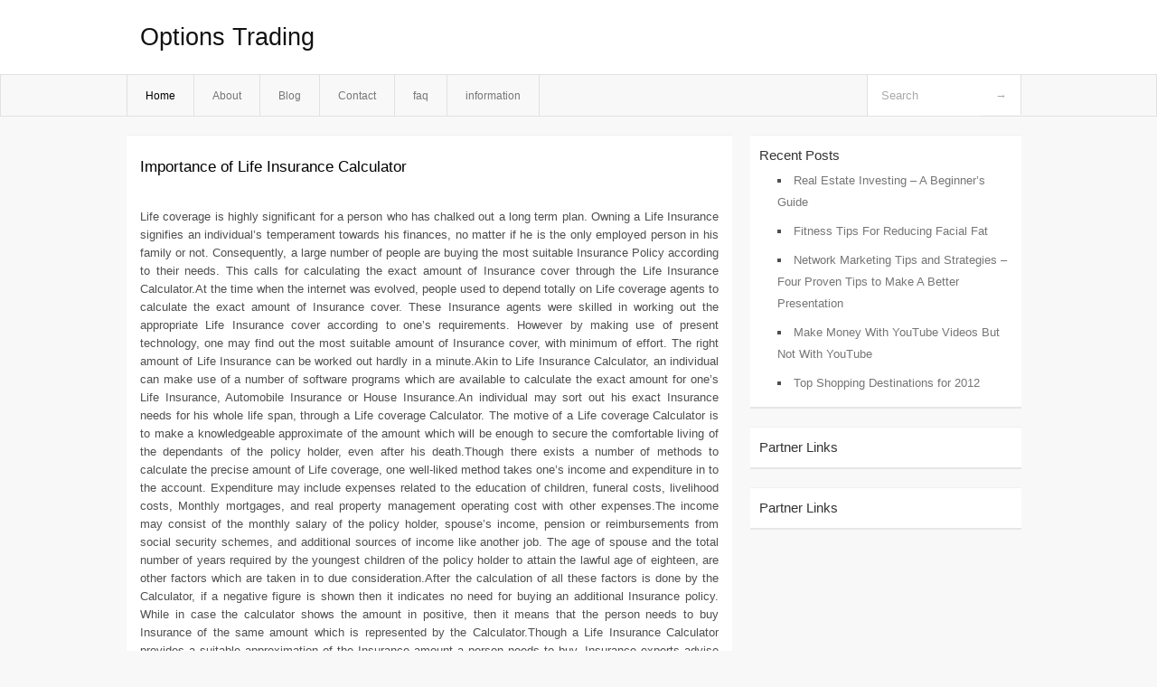

--- FILE ---
content_type: text/html; charset=UTF-8
request_url: http://botldmj.info/
body_size: 14340
content:
<!DOCTYPE html PUBLIC "-//W3C//DTD XHTML 1.0 Transitional//EN" "http://www.w3.org/TR/xhtml1/DTD/xhtml1-transitional.dtd">
<html xmlns="http://www.w3.org/1999/xhtml" dir="ltr" lang="en-US">
<head profile="http://gmpg.org/xfn/11">
	<meta http-equiv="Content-Type" content="text/html; charset=UTF-8" />
	<link rel="stylesheet" href="http://botldmj.info/wp-content/themes/mx/style.css" type="text/css" media="screen" />
	<link rel="pingback" href="http://botldmj.info/xmlrpc.php" />
	<title> Options Trading</title>
	<link rel="alternate" type="application/rss+xml" title="Options Trading &raquo; Feed" href="http://botldmj.info/feed/" />
<link rel="alternate" type="application/rss+xml" title="Options Trading &raquo; Comments Feed" href="http://botldmj.info/comments/feed/" />
<link rel="EditURI" type="application/rsd+xml" title="RSD" href="http://botldmj.info/xmlrpc.php?rsd" />
<link rel="wlwmanifest" type="application/wlwmanifest+xml" href="http://botldmj.info/wp-includes/wlwmanifest.xml" /> 
<link rel='index' title='Options Trading' href='http://botldmj.info/' />
<meta name="generator" content="WordPress 3.1.3" />
<style type="text/css">        #header {            background:#fff url();        }		.siteName a,.description{color:#111111}    </style></head>
<body class="home blog">

<div id="header">
		<div class="container">
					<h1 class="siteName">
									<a href="http://botldmj.info" title="Options Trading">Options Trading</a>
							</h1>

		</div>
		<div id="globalNavi">
			<div class="container">
					<div class="menu"><ul><li class="current_page_item"><a href="http://botldmj.info/" title="Home">Home</a></li><li class="page_item page-item-5"><a href="http://botldmj.info/about/" title="About">About</a></li><li class="page_item page-item-7"><a href="http://botldmj.info/blog/" title="Blog">Blog</a></li><li class="page_item page-item-9"><a href="http://botldmj.info/contact/" title="Contact">Contact</a></li><li class="page_item page-item-11"><a href="http://botldmj.info/faq/" title="faq">faq</a></li><li class="page_item page-item-104"><a href="http://botldmj.info/information/" title="information">information</a></li></ul></div>
	
				<form method="get" id="searchform" action="http://botldmj.info/">
<div>
    <input type="text" name="s" id="s" value="Search" onfocus="if (this.value == 'Search') {this.value = '';}" onblur="if (this.value == '') {this.value = 'Search';}" />
    <input type="submit" id="gs" value="&#8594;"/>
    </div>
</form>			</div>
		</div>		
	</div>
<div class="clear"></div>
<div id="content">
		<div class="clear"></div>



	<div id="main">	<div class="section entry" id="entry80">				
		<div class="post-62 post type-post status-publish format-standard hentry category-uncategorized tag-auto-insurance tag-car-insurance tag-car-insurance-quotes tag-cheap-car-insurance tag-delta-dental-insurance tag-dental-insurance tag-farmer-insurance tag-health-insurance tag-home-insurance tag-homeowners-insurance tag-insurance-2 tag-insurance-companies tag-life-insurance tag-medi-care tag-metlife-dental tag-quotes tag-renters-insurance tag-travel-insurance">
			<h2 class="entry-title"><a href="http://botldmj.info/importance-of-life-insurance-calculator/"  title="Importance of Life Insurance Calculator" rel="bookmark">Importance of Life Insurance Calculator</a></h2>
			<div class="info">
							
			</div>
			<div class="clear"></div>
			<div class="indexentry">
					<p>				Life coverage is highly significant for a person who has chalked out a long term plan. Owning a Life Insurance signifies an individual&#8217;s temperament towards his finances, no matter if he is the only employed person in his family or not. Consequently, a large number of people are buying the most suitable Insurance Policy according to their needs. This calls for calculating the exact amount of Insurance cover through the Life Insurance Calculator.At the time when the internet was evolved, people used to depend totally on Life coverage agents to calculate the exact amount of Insurance cover. These Insurance agents were skilled in working out the appropriate Life Insurance cover according to one&#8217;s requirements. However by making use of present technology, one may find out the most suitable amount of Insurance cover, with minimum of effort. The right amount of Life Insurance can be worked out hardly in a minute.Akin to Life Insurance Calculator, an individual can make use of a number of software programs which are available to calculate the exact amount for one&#8217;s Life Insurance, Automobile Insurance or House Insurance.An individual may sort out his exact Insurance needs for his whole life span, through a Life coverage Calculator. The motive of a Life coverage Calculator is to make a knowledgeable approximate of the amount which will be enough to secure the comfortable living of the dependants of the policy holder, even after his death.Though there exists a number of methods to calculate the precise amount of Life coverage, one well-liked method takes one&#8217;s income and expenditure in to the account. Expenditure may include expenses related to the education of children, funeral costs, livelihood costs, Monthly mortgages, and real property management operating cost with other expenses.The income may consist of the monthly salary of the policy holder, spouse&#8217;s income, pension or reimbursements from social security schemes, and additional sources of income like another job. The age of spouse and the total number of years required by the youngest children of the policy holder to attain the lawful age of eighteen, are other factors which are taken in to due consideration.After the calculation of all these factors is done by the Calculator, if a negative figure is shown then it indicates no need for buying an additional Insurance policy. While in case the calculator shows the amount in positive, then it means that the person needs to buy Insurance of the same amount which is represented by the Calculator.Though a Life Insurance Calculator provides a suitable approximation of the Insurance amount a person needs to buy, Insurance experts advise that one should seek the guidance of a proficient Life Insurance agent to calculate the amount of Life coverage. This is a more plausible and better way to find out the appropriate amount of Life coverage required by an individual.			</p>
<div class="mads-block"></div>			</div>
			
		</div>
					
		<div class="post-56 post type-post status-publish format-standard hentry category-uncategorized tag-investing">
			<h2 class="entry-title"><a href="http://botldmj.info/small-business-loans-your-options-and-ways-to-get-approved/"  title="Small Business Loans &#8211; Your Options and Ways to Get Approved" rel="bookmark">Small Business Loans &#8211; Your Options and Ways to Get Approved</a></h2>
			<div class="info">
							
			</div>
			<div class="clear"></div>
			<div class="indexentry">
					<p>				Small Businesses Have Many Options When It Comes to LoansMost small businesses will need some financial help from time to time. For many of them, a small business loan can be the difference between staying afloat and complete failure. If you find that you are in need of lending, it is crucial to understand available small business solutions, particularly the different kinds of business loans available and how to get approved for them.Getting Approval for Small Business LoansWhen it comes to obtaining financing for their operations, small businesses are typically most concerned with getting approved for whatever kind of loan they apply for. Therefore, it is important to understand what lenders will be looking at during the approval process for each particular kind of loan, since lender has its own set of criteria for approval of each kind of loan. Before you apply for lending, it is extremely important to first contact the lender and study their approval criteria so that you can decide whether or not your business meets these criteria before you authorize the lender to begin reviewing your business.Major Types of Small Business LoansThe major types of small business loans available are:<br />
Micro Loan &#8211; a small loan, typically $5,000-$35,000, for small businesses starting up or recently established. All require some type of collateral and that owners fulfill training and business planning requirements. They can normally be used for practically any business purpose, including working capital, inventory, and supplies.<br />
 SBA Loan &#8211; an excellent source of funding from private-sector lenders, such as banks, that is supported by the Small Business Administration (SBA) of the U.S. government. The SBA offers several kinds of loan guarantee programs, and with an SBA loan, there is no limit to the amount of capital a business can request. Approval for SBA loans relies on the owner holding some level of stake in the business, a strong business plan, and a good personal credit score.<br />
 Franchise Financing &#8211; a specialized loan reserved for franchisees of established, well-known franchises.<br />
 Development Financing &#8211; a small business loan that provides long-term, fixed-rate financing for various major fixed assets, such as land and buildings. Designed to contribute to the economic development of communities, Certified Development Companies (CDC) work with the SBA and private-sector lenders, such as banks, to provide this kind of financing.<br />
 Import Export Loans &#8211; Export financing of goods and services in the U.S. through different loan, insurance, and guarantee programs.</p>
			</div>
			
		</div>
					
		<div class="post-54 post type-post status-publish format-standard hentry category-uncategorized tag-investing">
			<h2 class="entry-title"><a href="http://botldmj.info/how-to-get-unsecured-business-loans-fast-when-your-credit-is-bad/"  title="How to Get Unsecured Business Loans Fast When Your Credit Is Bad" rel="bookmark">How to Get Unsecured Business Loans Fast When Your Credit Is Bad</a></h2>
			<div class="info">
							
			</div>
			<div class="clear"></div>
			<div class="indexentry">
					<p>				Having poor credit score doesn&#8217;t mean that you are not able to make positive change in life. There are many business opportunities waiting for you out there and you can always obtain financial assistance from different loan providers. The process of getting loan can be completed fast if you apply the right strategy.I am not going to mislead you. Although many traditional banks and financial institutions are not willing to provide unsecured business loans to people with poor credit history but the chances are offered by those &#8220;open-minded&#8221; private lenders in the market. These lenders are taking higher financial risk to provide loans for bad credit loan applicants and in return, they are charging higher interest rates. In order to obtain cash for developing new businesses, many people are willing to bear the high finance cost.To be frank, I don&#8217;t see any problem for people to accept high-interest business loans if the businesses can generate ideal income in future. If the business can provide you good return, you will be able to clear all your previous outstanding and increase your credit score. It will be good for you to ask yourself honestly before you take up the unsecured business loan. You need to make sure that you are serious in setting up new business or growing your existing business. When you have decided to take up the loan, you must go full swing and watch out your spending.Now, who should you refer to in order to obtain unsecured business loan fast?First of all, you are advised to do some research about Small Business Administration Loan. This type of loan is offered by some banks and it is backed by the US government. This loan is specially designed for people who have low credit score. If you need a large amount of loan, you should apply for this particular loan. Find out whether you are qualified for this loan because the interest rate offered is quite reasonable.The next source you can consider is the online lenders. Check their background with the Better Business Bureau to find out whether they are genuine and reliable. Don&#8217;t just submit your application in rush because you may be trapped by scams. Applying unsecured business loans through internet is a time-saving process. You don&#8217;t need to spend your time on travelling and meeting up with the lenders face to face. Just attach all the supporting documents online.If the loan amount you need is small, you can even try out business credit cards which are specially designed for people with poor credit. Business credit cards are considered short-term unsecured business loans. Your business credit and your personal credit are considered two separate entities. Even though your credit rating is low, you can still be given the business credit card. You are advised to make use of your approved credit limit to run your business and make the payment on time. By doing so, you can actually rebuild your financial strength.Nothing is impossible. As long as you have strong determination, you can definitely achieve great success even if your credit score is not &#8220;excellent&#8221; now.			</p>
			</div>
			
		</div>
					
		<div class="post-51 post type-post status-publish format-standard hentry category-uncategorized tag-investing">
			<h2 class="entry-title"><a href="http://botldmj.info/unsecured-business-loans-to-gain-success-in-the-world-of-business/"  title="Unsecured Business Loans to Gain Success in the World of Business" rel="bookmark">Unsecured Business Loans to Gain Success in the World of Business</a></h2>
			<div class="info">
							
			</div>
			<div class="clear"></div>
			<div class="indexentry">
					<p>				The word &#8220;success&#8221; is defined differently by different people. Success for some means money while for others it could be the name and fame factor. For an entrepreneur, success would mean maximization of profits and gaining recognition. An entrepreneur must be creative and confident; must have the passion, vision and mission to achieve set objectives. You may possess all these qualities, but do you have the necessary capital needed to start up or expand the business. If not, then unsecured loans can work as a significant source of finance for you.Unsecured business loans do not require a borrower to put collateral against the loan. An unsecured business loan is an ideal source of funds for tenants who do not have a property to put against the loan. Homeowners who do not want to put their property at risk can also apply for an unsecured business loan.Business is filled with uncertainty; you may earn huge profits one year or big losses the other month. In such circumstances, when returns are uncertain, an unsecured business loan is the best alternative. Unsecured business loan can be used to purchase fixed assets which involve huge investment for starting up a new venture or to expand the existing business. Unsecured business loan can also be used to meet the working capital requirement of a business.Amount that borrowers can borrow with an unsecured business loan depends on their credit history and the lender they choose to borrow from. Usually, loan providers offer an unsecured business loan within a range of £30,000 to £250,000.Unsecured business loan does not involve the lengthy process of verifying the value of collateral as it does not engage one. Thus, it makes the money available sooner as compared to secured business loan.Unsecured business loans are offered at a high rate of interest as the loan is not secured by any collateral. Lenders try to cover the risk of lending by charging a high interest rate.If you are starting up a new business then you need to make a little more effort as you don&#8217;t have business financial statement which can pose to be a proof of your capability to repay the loan. You need to design a business plan to prove that there is no risk involved in lending money to you and you will be paying the monthly installment and the loan amount in full and on time. A well organized business plan makes it easier to borrow money from lenders.Entrepreneurs who are running established business and need funds for expansion can borrow unsecured business loans. Entrepreneurs can continue using the property or the equipment against which the loan is borrowed.Credit score is an important factor considered by loan providers while lending unsecured business loan. Higher the credit score, higher is the possibility of getting a large amount of loan quickly and that too at comparative low interest rate. A borrower can get his credit score evaluated from any of the credit rating agencies namely Experian, Equifax and TransUnion. Credit score is popularly known as a FICO score. It gives complete picture of an individual&#8217;s payment history, amounts owed by him, length of the credit history, types of credit used and new credit. A FICO score of 650 and above is considered to be a good score.Unsecured business loan can be borrowed from banks or financial institutions. But, in case you are looking for a fast and hassle free loan, you can borrow it from online lenders. With internet, you can access number of online lenders. It is very easy to apply for an online unsecured business loan; a borrower has to fill a simple online application form with some personal details such as name, loan amount and period for which you need the loan. Loan quotes are offered free or for nominal charges by most of the lenders. Collect loan quotes from several lenders and compare them to find the most appropriate unsecured business loan.Success of any business in term of management involves proper planning, organizing, team work and coordination among the various tasks in an organization. Adequate capital with a well defined business strategy gives birth to big business tycoons.			</p>
			</div>
			
		</div>
					
		<div class="post-46 post type-post status-publish format-standard hentry category-uncategorized">
			<h2 class="entry-title"><a href="http://botldmj.info/once-upon-a-time-in-online-gambling/"  title="Once Upon a Time in Online Gambling" rel="bookmark">Once Upon a Time in Online Gambling</a></h2>
			<div class="info">
							
			</div>
			<div class="clear"></div>
			<div class="indexentry">
					<p>In a world were everything is possible, how did gambling became the talk of the town? Easy money. One day millionaires. Connected by the cards, the balls, the dices, the roulette and the machines.</p>
<p>Either you&#8217;re rich or poor, there is no doubt how gambling was known as one of the most popular past time in the world. It boosts our minds and helps us enjoy our time. Its one of the remedies that helps us to forget our problems, even for a couple of hours or minutes. Now, the casino companies even extended their hands for the online society. The proposal of online gambling became successful as the people accepted it.</p>
<p>Online Gambling was the upgraded type of the conventional gambling. Much affordable and enjoyable unless you know your game. It has a lot to offer. Different games and different varieties of the game. There&#8217;s plenty for you to pick. No wonder how people accepted it that easy.</p>
<p>There are three types of online gamblers. One are those that made online gambling as their business. As if it is the source of their income. They play a lot. They bet a lot. They win. After winning a big pay-off prize, the disappear. Surrendering the money to their wives, kids or families. Only to find out that their money is 75% less than their winning prize. Wise as we all know.</p>
<p>Second are those who play just because they don&#8217;t know what to do in their lives. So they spend betting on online casinos. They doesn&#8217;t care about winning nor losing. They just want to have fun. Find new acquaintances. Explore the world of gambling. Learn new things. These gamblers are fun to be with and can really be a spice on some online casino rooms. They are not the pro&#8217;s and not even the not-so-professional gamblers. Entertainers as we can call them.</p>
<p>Third are those who are addicted in gambling. They do care about winning. But they can&#8217;t be losing. They will bet and bet until they win. Thinking that every next round might be their lucky round. They get very excited every after game they&#8217;re in. Very happy as they win a huge bucks. But became hard-headed every time they lose their pots. No matter how many times you called them to eat or for them to rest, they will always refuse. As if their butts are glued to the computer chairs. Only the electricity cut-of will make them stop. Which is barely happening now. If you want to learn everything about online gambling, the go for the third type. They know everything. Strategies. Rules. Addicted as they can be.</p>
<p>One day, you will be laughing your butt out because you will remember these type of gamblers. You may be able to categorized them. Knowing which type they are as you were playing with them. Then, you&#8217;ll have to categorize yourself too. What type do you really fits?</p>
<p>It&#8217;s not really important to know what type of gambler you are. But for some people, it helps them to control their gambling lives. Gambling is a game. Play it right. Enjoy it the way it must be enjoy. Because, once upon a time in the online gambling people&#8217;s lives has changed.</p>
			</div>
			
		</div>
					
		<div class="post-45 post type-post status-publish format-standard hentry category-uncategorized">
			<h2 class="entry-title"><a href="http://botldmj.info/5-gambling-tips-you-cannot-miss/"  title="5 Gambling Tips You Cannot Miss!" rel="bookmark">5 Gambling Tips You Cannot Miss!</a></h2>
			<div class="info">
							
			</div>
			<div class="clear"></div>
			<div class="indexentry">
					<p>The next time you decide to go to Las Vegas or to wherever your favorite casino maybe, make sure you follow these Five Gambling Tips You Cannot Miss. There are a few very simple things that you can do that will stretch your gambling bankroll and get the casino to reward you for your play. The five gambling tips you cannot miss are to sign up for the players club, know the rules of the game you are playing, know how much you are going to gamble, know when you will quit, and making sure you get comped for your table game play.</p>
<p>One of the biggest mistakes people make when they come to Las Vegas is not signing up for the casino players club when they gamble. Sometimes people simply don&#8217;t know it exists or they think they have to pay a fee to join. But signing up for a casino players club is completely free and is required in casinos if you want to be rewarded for your slot and video poker play. Another benefit to players clubs is often the casinos will send you promotions in the mail for free or discounted rooms that you can use the next time you come to Las Vegas!</p>
<p>The next tip you cannot miss for gambling in Las Vegas is to know the rules of the game you are playing. While this isn&#8217;t that important if you are just playing reel slots it is absolutely required if you are playing a game that requires you to make a decision. A good example is when you are playing video poker, if you don&#8217;t know the proper drawing strategy you will reduce the payback percentage of the machine. Most table games also fall into this example such as blackjack, requiring a player to decide when to hit, stand or take insurance. Not knowing the rules when you are playing a game in the casino can cost you a significant amount of money over the course of you vacation!</p>
<p>Another important tip when you are planning to go to a casino is knowing how much you are going to risk before you go. For example before you even walk into a casino, you should plan how much money you will lose and not go a penny over. A good way to plan this before going on vacation is to split your gambling bankroll up for each day you will be at the casino.</p>
<p>The next gambling tip is to plan when you are going to quit and walk away from the tables. Similar to knowing how much you are willing to risk, having a plan for when you will stop gambling when you are ahead is a must. There are few feelings worse when you are playing then being up and then losing it all back. For example if bought into a blackjack game for $500 and manage to win a little and get it up to $1000 or more, you will be quite devastated if you leave with nothing. A good tip is to plan to quit gambling after you have doubled up. The higher you set this goal the less likely you will actually reach it.</p>
<p>The last gambling tip that is super important is to make sure you get comped for your play. Quite similar to the first tip in this article, but this cannot be stressed enough. The casinos in Las Vegas absolutely love when you gamble and they are more than willing to give you complimentary gifts for your play. For example most casinos will comp you a free buffet for playing table games for an hour or two. One thing some people don&#8217;t realize with comps is it does not matter if you win or lose, casinos will comp you for the money you have been risking.</p>
<p>If you follow these five gambling tips that you cannot miss you are sure to have a much more enjoyable time the next time you go to a casino. These tips will not only make your bankroll last longer, but may help you to increase the likelihood of leaving the casino a winner, which is one of the most amazing feelings in the world!</p>
<p>Upton Goodwin is the creator of Las Vegas Discounts and Coupons [http://lasvegasdiscounts-coupons.co.cc], a web blog with regular updates with information on saving money in Las Vegas</p>
			</div>
			
		</div>
					
		<div class="post-44 post type-post status-publish format-standard hentry category-uncategorized">
			<h2 class="entry-title"><a href="http://botldmj.info/stop-gambling-tips-that-really-work/"  title="Stop Gambling Tips That Really Work!" rel="bookmark">Stop Gambling Tips That Really Work!</a></h2>
			<div class="info">
							
			</div>
			<div class="clear"></div>
			<div class="indexentry">
					<p>Among the numerous types of addiction out there, the most notorious there is must be gambling. Gambling may not be a cause death as some addictions are known for, but it has ruined lives, family relationships, and financial stabilities of those who have this condition.</p>
<p>Once you are addicted to this problem, there is a tendency to attempt to regain lost money during the times that you lost a bet and the cycle goes on. Read on to learn some tips on how you can stop this addiction and be in control of your life once again.</p>
<p>The first step is admitting that there is a gambling problem. It is important that you gain an understanding and learn to differentiate between a mere hobby and excessive gambling to the point of addiction. Some would insist that the gambling is just for fun and to make use of their extra time.</p>
<p>They keep making excuses and pretending that what they are into is just a diversion. Learn to see the tell tale signs that you are way past the &#8220;hobby&#8221; stage and that it&#8217;s getting more serious than that.</p>
<p>Once you do admit that the diversion is no longer a hobby but a gambling problem, seek help or accept help from the people around you. All addictions, no matter how severe, can only be cured with the interference of others.</p>
<p>The self help books and tips online come by the dozen and although it works for a time, nothing beats treatment through the conventional way. This will be the fastest way for absolution from the gambling problem. You simply need to embrace humility and let others step in and help you with your problem.</p>
<p>The well-known AA, or Alcoholics Anonymous, for alcoholics has a counterpart for gamblers, aptly called as Gamblers Anonymous. The concept is the same and all information discussed in the meeting is kept confidential.</p>
<p>The main goal is to help each other through the course of the gatherings how one&#8217;s life is slowly transformed and treated from the addiction. These sessions will tackle the root cause of the problem and sometimes will have the participation of selected family members.</p>
			</div>
			
		</div>
					
		<div class="post-39 post type-post status-publish format-standard hentry category-uncategorized tag-business tag-marketing tag-social-media">
			<h2 class="entry-title"><a href="http://botldmj.info/social-media-marketing-and-seo/"  title="Social Media Marketing And SEO" rel="bookmark">Social Media Marketing And SEO</a></h2>
			<div class="info">
							
			</div>
			<div class="clear"></div>
			<div class="indexentry">
					<p>The digital world is an increasingly crowded but mandatory field that businesses owners must play in. As a Tampa business in today’s world it is now not enough to just have a website and Tampa social media marketing strategy, you also must employ a comprehensive search engine optimization plan. For this reason, the smart option is to work with a company, like Webhead Interactive that does both.</p>
<p>Webhead social media strategies are designed in a way to complement their SEO work. This way each end of the marketing spectrum maximizes the work of the other. The result? More traffic to your site and more customers to your business. Tampa social media is a very crowded field. Most businesses are active on one or more of the popular social media platforms, such as Facebook, Twitter, YouTube, even Pinterest and Instagram. For this reason it is important that your business not just be active in your Tampa social media marketing, but also be found through comprehensive SEO efforts.</p>
<p>Webhead Interactive, known as not only a top rated Tampa SEO company, but also the premier Tampa social media marketing agency, has the experience and expertise necessary to help businesses reach their market audience through a fully integrated and optimized social media management strategy. They work on multiple levels to be able to not only help your customers find you, but also interact with you through your social media channels. Since Webhead social media doesn’t just focus on one aspect of your digital marketing, but instead takes a 360 approach, they far surpass the impact of other social media companies in Tampa. Quicker, more powerful results and a proven track record of success.</p>
<p>As the leading full-service Tampa social media agency, Webhead Interactive will help you identify how your business and brand can benefit from an optimized social media presence. An example of some of the services they offer and might recommend include; custom Twitter, Google+ and YouTube backgrounds to help you promote your brand, Facebook timeline design and implementation to increase visitor click-through rates, Pinterest set-up and board strategy, content distribution and sharing strategy to maximize exposure and much more. They will also help you with your digital and social media promotional advertising strategy to further encourage engagement and fan development.</p>
<p>In order to make sure your Tampa business is found by the customers that are looking for you the best strategy is to maximize your online exposure by using both social media marketing and SEO as part of your communications strategy. By choosing a company like Webhead Interactive and Webhead social media, you know you are working with a team that understand and excels at both. The author has an immense knowledge on Tampa social media marketing. Know more about Webhead social media, Tampa social media marketing related info in his website.</p>
			</div>
			
		</div>
					
		<div class="post-40 post type-post status-publish format-standard hentry category-uncategorized tag-internet tag-marketing tag-seo tag-web-design">
			<h2 class="entry-title"><a href="http://botldmj.info/paton-marketing-quality-solutions-for-effective-internet-marketing/"  title="Paton Marketing: Quality Solutions for Effective Internet Marketing" rel="bookmark">Paton Marketing: Quality Solutions for Effective Internet Marketing</a></h2>
			<div class="info">
							
			</div>
			<div class="clear"></div>
			<div class="indexentry">
					<p>Paton Marketing is an Internet Marketing Company Miami that has helped many clients generate great revenues through various online marketing techniques and procedures. Paton Marketing offers services like Search Engine Optimization, Website Development, Pay per Click Management, Reputation Management, and Social Media Marketing. We provide all the services you need at affordable rates.</p>
<p>Our online marketing strategy constantly thrives to get desired results for the clients. Our SEO campaigns cover all critical and diverse factors ranging from on-page, back link, content to website design. All SEO aspects are covered with the simplified three phase approach of Plan, Optimize and Track to strategize, execute and report SEO campaigns.</p>
<p>Miami Marketing Agency uses expert knowledge in a range of marketing services to help bring our clients’ websites to unprecedented levels of success. Through effective online marketing strategies and our expert SEO services, we can help turn your website in to your business’ most powerful lead generator. Google, like many other search engine ranks pages based on certain criteria. To start with, the quality of your site matters a lot.</p>
<p>We also specialize in Web Development and Web Design. Paton Marketing provides our clients with a strategically-developed premium custom website. A great website will go a long way in getting your business noticed online. It also delivers a high-quality user experience. We keep your website up to date regularly.</p>
<p>Internet marketing is much more than site creation. It requires precise marketing techniques and tools across the board. Without our professional assistance, your website will simply fail to generate essential web traffic. Web marketing also entails weekly progress reports. This includes web traffic, along with the number of hits your site secures on a weekly basis.</p>
<p>Miami Marketing Agency also specializes in Reputation Management. Reputation Management is one of most important factor in web marketing. Negative content can terribly affect your business. Paton Marketing Reputation Management strategies can protect your online reputation by suppressing negative content on the search results. We create positive and multiple micro-sites ensuring that the negative links are pushed further out of search results.</p>
<p>If you are struggling with web traffic issues, our dedicated marketing team can help you within time and budget. Simply contact us today.</p>
			</div>
			
		</div>
					
		<div class="post-25 post type-post status-publish format-standard hentry category-uncategorized tag-completed tag-editing tag-reques tag-scanning">
			<h2 class="entry-title"><a href="http://botldmj.info/best-computer-science-papers-online/"  title="Best computer science papers online" rel="bookmark">Best computer science papers online</a></h2>
			<div class="info">
							
			</div>
			<div class="clear"></div>
			<div class="indexentry">
					<p>Computer science papers are part of the diverse types of assignments that students will encounter in their academic endeavor. Student undertaking engineering and computer science course will write computer science papers before they complete their course. It is important that student familiarize themselves with the right skills needed to complete such papers. The first vital skill in writing any academic paper is practice. Student should practice how to write different computer science papers. Some of the academic papers that students may encounter include computer essays, term papers, research papers, thesis and dissertation. It is vital for the student to practice the writing process depending on his academic level. Unfortunately, not all students have the ideal skills to complete an academic paper. Some students may have the right ideas regarding the completion of the paper, but they lack the skills to out the ideas into a sensible computer science paper. Such students risk failure if they persist to present poorly written papers.</p>
<p>Computer science papers services gives students a chance to complete their assignment in a way that guarantees excellent scores. The affordability of the computer science writings that we write makes us an ideal choice for students. We have affordable rates that suit students of varied financial statuses. The low pricing of the service is attributed to the desire of the company to serve all students. We have retained a standard fee throughout the years. We rarely hike the prices of computer science papers. The quality of the computer science papers also makes the company the ideal choice for many students. We have excellent writers who are dedicated to serving all students. The writers are well trained and certified. This means that we engage the service of professionals in the completion of the writing. We also operate 24/7 ensuring that the company does not experience any backlog in terms of completion of computer science papers.</p>
<p>The 24/7 operations also ensure that we are capable of handling urgent papers. Sometimes a client may place computer science papers that are very urgent. In such scenarios, we ensure that the client finds a reliable service provider who will ensure that the urgent computer science papers are completed. The company remains open throughout the year regardless of the holiday in question. The timely delivery of completed computer science papers makes the company an ideal choice for many students. We are known to deliver completed papers on time. This is attributed to many factors. We, for instance, have a dedicated team of writers who work tirelessly to ensure there is no backlog of computer science papers. We also have a first-come-first served strategy in which writers work on computer science papers that student sent first. The earlier the client sends a writing request, the sooner he shall receive a completed paper.</p>
<p>Originality is also emphasized with all computer science papers written from scratch. We also ensure that we scan all completed paper through a plagiarism checker to determine authenticity.</p>
<p>Clients who require a plagiarism report can request for one from the customer service. The<br />
customer care service is also available 24/7 to assist all students with their enquiries. Scanning of completed papers is guaranteeing that students receive papers with 0% level of plagiarism.</p>
<p>We also offer editing service at a reasonably low price. Try the computer science papers services today.</p>
			</div>
			
		</div>
						</div><!-- section entry -->				<div class="page_navi"><span> 1 / 3</span><a rel='nofollow' href='http://botldmj.info/' class='current'>1</a><a rel='nofollow' href='http://botldmj.info/page/2/'>2</a><a rel='nofollow' href='http://botldmj.info/page/3/'>3</a><a href="http://botldmj.info/page/2/" >next</a><a rel='nofollow' href='http://botldmj.info/page/3/' class='extend' title=Last Page>Last</a></div>			<!-- page navi -->	</div><!-- main -->	<div id="sidebar">
<ul>
		<li id="recent-posts-4" class="widget-container widget_recent_entries">		<span class="widgettitle">Recent Posts</span>		<ul>
				<li><a href="http://botldmj.info/real-estate-investing-a-beginners-guide/" title="Real Estate Investing &#8211; A Beginner&#8217;s Guide">Real Estate Investing &#8211; A Beginner&#8217;s Guide</a></li>
				<li><a href="http://botldmj.info/fitness-tips-for-reducing-facial-fat/" title="Fitness Tips For Reducing Facial Fat">Fitness Tips For Reducing Facial Fat</a></li>
				<li><a href="http://botldmj.info/network-marketing-tips-and-strategies-four-proven-tips-to-make-a-better-presentation/" title="Network Marketing Tips and Strategies &#8211; Four Proven Tips to Make A Better Presentation">Network Marketing Tips and Strategies &#8211; Four Proven Tips to Make A Better Presentation</a></li>
				<li><a href="http://botldmj.info/make-money-with-youtube-videos-but-not-with-youtube/" title="Make Money With YouTube Videos But Not With YouTube">Make Money With YouTube Videos But Not With YouTube</a></li>
				<li><a href="http://botldmj.info/top-shopping-destinations-for-2012/" title="Top Shopping Destinations for 2012">Top Shopping Destinations for 2012</a></li>
				</ul>
		</li><li id="execphp-5" class="widget-container widget_execphp"><span class="widgettitle">Partner Links</span>			<div class="execphpwidget"></div>
		</li><li id="execphp-3" class="widget-container widget_execphp"><span class="widgettitle">Partner Links</span>			<div class="execphpwidget"></div>
		</li>
</ul>
</div>	<!-- wmm d --></div><!-- content --><div id="footer">	
			<div id="footer-widget-area" role="complementary">


				<div id="second" class="widget-area">
					<ul class="xoxo">
											</ul>
				</div><!-- #second .widget-area -->



			</div><!-- #footer-widget-area -->
	<p class="support">			 <div id="footer">Copyright &copy; 2026 <a href="http://botldmj.info" title="Options Trading">Options Trading</a> - All rights reserved<p/></div>
	</p>
</div><script defer src="https://static.cloudflareinsights.com/beacon.min.js/vcd15cbe7772f49c399c6a5babf22c1241717689176015" integrity="sha512-ZpsOmlRQV6y907TI0dKBHq9Md29nnaEIPlkf84rnaERnq6zvWvPUqr2ft8M1aS28oN72PdrCzSjY4U6VaAw1EQ==" data-cf-beacon='{"version":"2024.11.0","token":"fce92d6d9b0a4212980e30b6b338aa08","r":1,"server_timing":{"name":{"cfCacheStatus":true,"cfEdge":true,"cfExtPri":true,"cfL4":true,"cfOrigin":true,"cfSpeedBrain":true},"location_startswith":null}}' crossorigin="anonymous"></script>
</body>
</html>